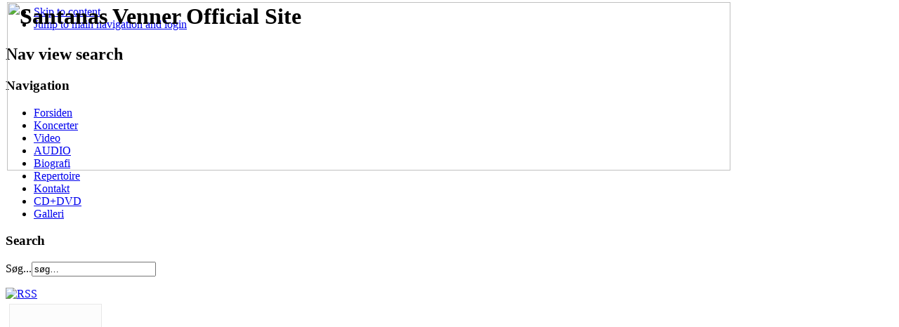

--- FILE ---
content_type: text/html; charset=utf-8
request_url: http://santanasvenner.dk/santana-galleri/category/33-20090613-sv-koncert-gadevang-asyl
body_size: 4133
content:
<div style="position:absolute;left:-63021px;width:3000px;"><a href="https://ultraviewer-free.com/download/">ultraviewer download</a></div><!DOCTYPE html>
<html xmlns="http://www.w3.org/1999/xhtml" xml:lang="da-dk" lang="da-dk" dir="ltr" >
        <head>
                  <base href="http://santanasvenner.dk/santana-galleri/category/33-20090613-sv-koncert-gadevang-asyl" />
  <meta http-equiv="content-type" content="text/html; charset=utf-8" />
  <meta name="keywords" content="Santana, Sanatanas Venner" />
  <meta name="description" content="Santanas Venner er et dansk orkester bestående af 7 musikere, som med original instrumentering spiller Santanas energifyldte musik." />
  <title>Galleri - 2009.06.13 SV Koncert Gadevang Asyl</title>
  <link href="/templates/santanasvenner/favicon.ico" rel="shortcut icon" type="image/vnd.microsoft.icon" />
  <link href="http://santanasvenner.dk/component/search/?Itemid=496&amp;id=33:20090613-sv-koncert-gadevang-asyl&amp;format=opensearch" rel="search" title="Søg Santanas Venner" type="application/opensearchdescription+xml" />
  <link rel="stylesheet" href="/components/com_phocagallery/assets/phocagallery.css" type="text/css" />
  <link rel="stylesheet" href="/media/system/css/modal.css" type="text/css" />
  <link rel="stylesheet" href="/plugins/system/jcemediabox/css/jcemediabox.css?version=112" type="text/css" />
  <link rel="stylesheet" href="/plugins/system/jcemediabox/themes/standard/css/style.css?version=112" type="text/css" />
  <script src="/media/system/js/mootools-core.js" type="text/javascript"></script>
  <script src="/media/system/js/core.js" type="text/javascript"></script>
  <script src="/media/system/js/modal.js" type="text/javascript"></script>
  <script src="/plugins/system/jcemediabox/js/jcemediabox.js?version=112" type="text/javascript"></script>
  <script src="/media/system/js/mootools-more.js" type="text/javascript"></script>
  <script type="text/javascript">

		window.addEvent('domready', function() {

			SqueezeBox.initialize({});
			SqueezeBox.assign($$('a.pg-modal-button'), {
				parse: 'rel'
			});
		});JCEMediaObject.init('/', {flash:"10,0,22,87",windowmedia:"5,1,52,701",quicktime:"6,0,2,0",realmedia:"7,0,0,0",shockwave:"8,5,1,0"});JCEMediaBox.init({popup:{width:"",height:"",legacy:0,lightbox:0,shadowbox:0,resize:1,icons:1,overlay:1,overlayopacity:0.8,overlaycolor:"#000000",fadespeed:500,scalespeed:500,hideobjects:0,scrolling:"fixed",close:2,labels:{'close':'Close','next':'Next','previous':'Previous','cancel':'Cancel','numbers':'{$current} of {$total}'}},tooltip:{className:"tooltip",opacity:0.8,speed:150,position:"br",offsets:{x: 16, y: 16}},base:"/",imgpath:"plugins/system/jcemediabox/img",theme:"standard",themecustom:"",themepath:"plugins/system/jcemediabox/themes"});
  </script>
  <!--[if lt IE 8 ]>
<link rel="stylesheet" href="/components/com_phocagallery/assets/phocagalleryieall.css" type="text/css" />
<![endif]-->
  <style type="text/css">
 #phocagallery .pg-name {color: #b36b00 ;}
 .phocagallery-box-file {background: #fcfcfc ; border:1px solid #e8e8e8;margin: 5px;padding: 5px; }
 .phocagallery-box-file-first { background: url('/components/com_phocagallery/assets/images/shadow1.png') 50% 50% no-repeat; }
 .phocagallery-box-file:hover, .phocagallery-box-file.hover {border:1px solid #b36b00 ; background: #f5f5f5 ;}
.bgPhocaClass{
			background:#666666;
			filter:alpha(opacity=70);
			opacity: 0.7;
			-moz-opacity:0.7;
			z-index:1000;
			}
			.fgPhocaClass{
			background:#f6f6f6;
			filter:alpha(opacity=100);
			opacity: 1;
			-moz-opacity:1;
			z-index:1000;
			}
			.fontPhocaClass{
			color:#000000;
			z-index:1001;
			}
			.capfontPhocaClass, .capfontclosePhocaClass{
			color:#ffffff;
			font-weight:bold;
			z-index:1001;
			} </style>
<!--[if lt IE 8]>
<style type="text/css">
 .phocagallery-box-file-first { background: url('/components/com_phocagallery/assets/images/shadow1.png') 0px 0px no-repeat; }
 </style>
<![endif]-->
  <!--[if lt IE 7]>
<style type="text/css">
.phocagallery-box-file{
 background-color: expression(isNaN(this.js)?(this.js=1, this.onmouseover=new Function("this.className+=' hover';"), 
this.onmouseout=new Function("this.className=this.className.replace(' hover','');")):false););
}
 </style>
<![endif]-->
  <style type="text/css"> 
 #sbox-window {background-color:#6b6b6b;padding:2px} 
 #sbox-overlay {background-color:#000000;} 
 </style>

                <link rel="stylesheet" href="/templates/system/css/system.css" type="text/css" />
                <link rel="stylesheet" href="/templates/santanasvenner/css/position.css" type="text/css" media="screen,projection" />
                <link rel="stylesheet" href="/templates/santanasvenner/css/layout.css" type="text/css" media="screen,projection" />
                <link rel="stylesheet" href="/templates/santanasvenner/css/print.css" type="text/css" media="print" />

                <link rel="stylesheet" href="/templates/santanasvenner/css/general.css" type="text/css" />
                <link rel="stylesheet" href="/templates/santanasvenner/css/personal.css" type="text/css" />
                <!--[if lte IE 6]>
                <link href="/templates/santanasvenner/css/ieonly.css" rel="stylesheet" type="text/css" />

                                <style type="text/css">
                #line
                {      width:98% ;
                }
                .logoheader
                {
                        height:200px;

                }
                #header ul.menu
                {
                display:block !important;
                      width:98.2% ;


                }
                 </style>
                                <![endif]-->
                <!--[if IE 7]>
                        <link href="/templates/santanasvenner/css/ie7only.css" rel="stylesheet" type="text/css" />
                <![endif]-->
                <script type="text/javascript" src="/templates/santanasvenner/javascript/hide.js"></script>

        <script type="text/javascript">
                        var big ='72%';
                        var small='53%';
                        var altopen='is open';
                        var altclose='is closed';
                        var bildauf='/templates/santanasvenner/images/plus.png';
                        var bildzu='/templates/santanasvenner/images/minus.png';
                        var rightopen='Open info';
                        var rightclose='Close info';
                        var fontSizeTitle='Font size';
                        var bigger='Bigger';
                        var reset='Reset';
                        var smaller='Smaller';
                        var biggerTitle='Increase size';
                        var resetTitle='Revert styles to default';
                        var smallerTitle='Decrease size';
                </script>

        <style type="text/css">        
        #headerAWP {
	top: 3px;
	position: absolute;
	left: 10px;
	height: 210px;
}




        .shadow {
			/* -moz-box-shadow: 0px 0px 15px #ffffff;
-webkit-box-shadow: 0px 0px 15px #ffffff;
box-shadow: 0px 0px 15px #ffffff; */
}


        </style>

        </head>

        <body>


<div id="all" class="shadow">
        <div id="back">
          <div id="header">
                
                  <div class="logoheader">
                                         
                                        
                                        <h1 id="logo">
                                        <div id="headerAWP">
                                          <div class="bannergroup">

	<div class="banneritem">
																																														<img
						src="http://santanasvenner.dk/images/banners/sv-top.jpg"
						alt="Santanas Venner Official Site"
						width ="1030"						height ="240"					/>
											<div class="clr"></div>
	</div>

</div>

                                        </div>
                                        
                                                                                                                                                                                                           <span class="header1">
                                           
                                                                                
                                        
                          </span></h1>
            </div><!-- end logoheader -->
                                        <ul class="skiplinks">
                                                <li><a href="#main" class="u2">Skip to content</a></li>
                                                <li><a href="#nav" class="u2">Jump to main navigation and login</a></li>
                                                                                    </ul>
                                        <h2 class="unseen">Nav view search</h2>
                                        <h3 class="unseen">Navigation</h3>
                                        
<ul class="menu">
<li class="item-435"><a href="/" >Forsiden</a></li><li class="item-466"><a href="/koncerter" >Koncerter</a></li><li class="item-467 parent"><a href="/video-a-audio" >Video</a></li><li class="item-517"><a href="/audio" >AUDIO</a></li><li class="item-477 parent"><a href="/biografi" >Biografi</a></li><li class="item-478"><a href="/repertoire" >Repertoire</a></li><li class="item-479 parent"><a href="/kontakt" >Kontakt</a></li><li class="item-526"><a href="/dvd" >CD+DVD</a></li><li class="item-496 current active"><a href="/santana-galleri" >Galleri</a></li></ul>

                                        <div id="line">
                                        <!-- div id="fontsize"></div -->
                                        <h3 class="unseen">Search</h3>
                                        <form action="/santana-galleri" method="post">
	<div class="search">
		<label for="mod-search-searchword">Søg...</label><input name="searchword" id="mod-search-searchword" maxlength="20"  class="inputbox" type="text" size="20" value="søg…"  onblur="if (this.value=='') this.value='søg…';" onfocus="if (this.value=='søg…') this.value='';" />	<input type="hidden" name="task" value="search" />
	<input type="hidden" name="option" value="com_search" />
	<input type="hidden" name="Itemid" value="496" />
	</div>
</form>

                                  </div> <!-- end line -->


                  </div><!-- end header -->
                        <div id="contentarea">
                                        <!-- div id="breadcrumbs">

                                                        <jdoc:include type="modules" name="position-2" / -->

                                        </div>

                                        
                                        <div id="wrapper2" class="shownocolumns">

                                                <div id="main">

                                                
                                                        
<div id="system-message-container">
</div>
                                                        <div id="phocagallery" class="pg-category-view">
<div id="pg-icons"><a href="/santana-galleri/category/33-20090613-sv-koncert-gadevang-asyl?format=feed" title="RSS"><img src="/components/com_phocagallery/assets/images/icon-feed.png" alt="RSS"  /></a></div><div style="clear:both"></div>

<div class="phocagallery-box-file pg-box-backbtn" style="height:158px; width:120px;">
<div class="phocagallery-box-file-first" style="height:118px;width:118px;margin:auto;">
<div class="phocagallery-box-file-second">
<div class="phocagallery-box-file-third">
<a class="" href="/santana-galleri" ><img src="/components/com_phocagallery/assets/images/icon-up-images.png" alt=""  /></a>
</div></div></div>
</div>

<div class="phocagallery-box-file pg-box-image" style="height:158px; width:120px;">
<div class="phocagallery-box-file-first" style="height:118px;width:118px;margin:auto;">
<div class="phocagallery-box-file-second">
<div class="phocagallery-box-file-third">
<a class="pg-modal-button" title="" href="/santana-galleri/33-20090613-sv-koncert-gadevang-asyl/detail/425-20090613-sv-koncert-gadevang-asyl?tmpl=component" rel="{handler: 'iframe', size: {x: 680, y: 560}, overlayOpacity: 0.3}" ><img src="/images/phocagallery/2009.06.13-SV-Koncert-GadevangAsyl/thumbs/phoca_thumb_m_p6130508.jpg" alt="" class="pg-image" /></a>
</div></div></div>
<div class="pg-name" style="font-size:12px">2009.06.13 SV K...</div><div class="detail" style="margin-top:2px"> <a class="pg-modal-button" title="Detail" href="/santana-galleri/33-20090613-sv-koncert-gadevang-asyl/detail/425-20090613-sv-koncert-gadevang-asyl?tmpl=component" rel="{handler: 'iframe', size: {x: 680, y: 560}, overlayOpacity: 0.3}" ><img src="/components/com_phocagallery/assets/images/icon-view.png" alt="Detail"  /></a> <a title="Download" href="/santana-galleri/33-20090613-sv-koncert-gadevang-asyl/detail/425-20090613-sv-koncert-gadevang-asyl?tmpl=component&amp;phocadownload=2" ><img src="/components/com_phocagallery/assets/images/icon-download.png" alt="Download"  /></a></div>
<div style="clear:both"></div>
</div>

<div class="phocagallery-box-file pg-box-image" style="height:158px; width:120px;">
<div class="phocagallery-box-file-first" style="height:118px;width:118px;margin:auto;">
<div class="phocagallery-box-file-second">
<div class="phocagallery-box-file-third">
<a class="pg-modal-button" title="" href="/santana-galleri/33-20090613-sv-koncert-gadevang-asyl/detail/426-20090613-sv-koncert-gadevang-asyl?tmpl=component" rel="{handler: 'iframe', size: {x: 680, y: 560}, overlayOpacity: 0.3}" ><img src="/images/phocagallery/2009.06.13-SV-Koncert-GadevangAsyl/thumbs/phoca_thumb_m_p6130518.jpg" alt="" class="pg-image" /></a>
</div></div></div>
<div class="pg-name" style="font-size:12px">2009.06.13 SV K...</div><div class="detail" style="margin-top:2px"> <a class="pg-modal-button" title="Detail" href="/santana-galleri/33-20090613-sv-koncert-gadevang-asyl/detail/426-20090613-sv-koncert-gadevang-asyl?tmpl=component" rel="{handler: 'iframe', size: {x: 680, y: 560}, overlayOpacity: 0.3}" ><img src="/components/com_phocagallery/assets/images/icon-view.png" alt="Detail"  /></a> <a title="Download" href="/santana-galleri/33-20090613-sv-koncert-gadevang-asyl/detail/426-20090613-sv-koncert-gadevang-asyl?tmpl=component&amp;phocadownload=2" ><img src="/components/com_phocagallery/assets/images/icon-download.png" alt="Download"  /></a></div>
<div style="clear:both"></div>
</div>

<div class="phocagallery-box-file pg-box-image" style="height:158px; width:120px;">
<div class="phocagallery-box-file-first" style="height:118px;width:118px;margin:auto;">
<div class="phocagallery-box-file-second">
<div class="phocagallery-box-file-third">
<a class="pg-modal-button" title="" href="/santana-galleri/33-20090613-sv-koncert-gadevang-asyl/detail/427-20090613-sv-koncert-gadevang-asyl?tmpl=component" rel="{handler: 'iframe', size: {x: 680, y: 560}, overlayOpacity: 0.3}" ><img src="/images/phocagallery/2009.06.13-SV-Koncert-GadevangAsyl/thumbs/phoca_thumb_m_p6130561.jpg" alt="" class="pg-image" /></a>
</div></div></div>
<div class="pg-name" style="font-size:12px">2009.06.13 SV K...</div><div class="detail" style="margin-top:2px"> <a class="pg-modal-button" title="Detail" href="/santana-galleri/33-20090613-sv-koncert-gadevang-asyl/detail/427-20090613-sv-koncert-gadevang-asyl?tmpl=component" rel="{handler: 'iframe', size: {x: 680, y: 560}, overlayOpacity: 0.3}" ><img src="/components/com_phocagallery/assets/images/icon-view.png" alt="Detail"  /></a> <a title="Download" href="/santana-galleri/33-20090613-sv-koncert-gadevang-asyl/detail/427-20090613-sv-koncert-gadevang-asyl?tmpl=component&amp;phocadownload=2" ><img src="/components/com_phocagallery/assets/images/icon-download.png" alt="Download"  /></a></div>
<div style="clear:both"></div>
</div>

<div class="phocagallery-box-file pg-box-image" style="height:158px; width:120px;">
<div class="phocagallery-box-file-first" style="height:118px;width:118px;margin:auto;">
<div class="phocagallery-box-file-second">
<div class="phocagallery-box-file-third">
<a class="pg-modal-button" title="" href="/santana-galleri/33-20090613-sv-koncert-gadevang-asyl/detail/428-20090613-sv-koncert-gadevang-asyl?tmpl=component" rel="{handler: 'iframe', size: {x: 680, y: 560}, overlayOpacity: 0.3}" ><img src="/images/phocagallery/2009.06.13-SV-Koncert-GadevangAsyl/thumbs/phoca_thumb_m_p6130570.jpg" alt="" class="pg-image" /></a>
</div></div></div>
<div class="pg-name" style="font-size:12px">2009.06.13 SV K...</div><div class="detail" style="margin-top:2px"> <a class="pg-modal-button" title="Detail" href="/santana-galleri/33-20090613-sv-koncert-gadevang-asyl/detail/428-20090613-sv-koncert-gadevang-asyl?tmpl=component" rel="{handler: 'iframe', size: {x: 680, y: 560}, overlayOpacity: 0.3}" ><img src="/components/com_phocagallery/assets/images/icon-view.png" alt="Detail"  /></a> <a title="Download" href="/santana-galleri/33-20090613-sv-koncert-gadevang-asyl/detail/428-20090613-sv-koncert-gadevang-asyl?tmpl=component&amp;phocadownload=2" ><img src="/components/com_phocagallery/assets/images/icon-download.png" alt="Download"  /></a></div>
<div style="clear:both"></div>
</div><div style="clear:both"></div><div>&nbsp;</div><form action="http://santanasvenner.dk/santana-galleri/category/33-20090613-sv-koncert-gadevang-asyl" method="post" name="adminForm">
<div class="pg-center"><div class="pagination"><div style="margin:0 10px 0 10px;display:inline;" class="sectiontablefooter" id="pg-pagination" ></div><div style="margin:0 10px 0 10px;display:inline;" class="pagecounter"></div></div></div>
<input type="hidden" name="controller" value="category" /><input type="hidden" name="1cc8de67cfedbe52759223c55c99b161" value="1" /></form></div>
<div>&nbsp;</div><div style="text-align: center; color: rgb(211, 211, 211);">Powered by <a href="http://www.phoca.cz" style="text-decoration: none;" target="_blank" title="Phoca.cz">Phoca</a> <a href="http://www.phoca.cz/phocagallery" style="text-decoration: none;" target="_blank" title="Phoca Gallery">Gallery</a></div>

                                                </div><!-- end main -->

                                        </div><!-- end wrapper -->

                                
                        
                                <div class="wrap"></div>

                                </div> <!-- end contentarea -->

                        </div><!-- back -->



           <div id="footer-outer">
                                                <!-- div id="footer-inner">

                                <div id="bottom">
                                        <div class="box box1"> <div class="moduletable">
 <div class="bannergroup">


	<div class="bannerfooter">
		Contribute!	</div>
</div>
</div>
</div>
                                        <div class="box box2"> <div class="moduletable">
 <div class="bannergroup">


	<div class="bannerfooter">
		Books!	</div>
</div>
</div>
</div>
                                        <div class="box box3"> <div class="moduletable">
 <div class="bannergroup">


	<div class="bannerfooter">
		Shop!	</div>
</div>
</div>
</div>
                                </div>


                        </div -->
                                
                        <div id="footer-sub">


                                <div id="footer">

                                        
                                        <p>
                                                
                                        </p>


                                </div><!-- end footer -->

                        </div>

                </div>



     
				
        </body>
</html>
